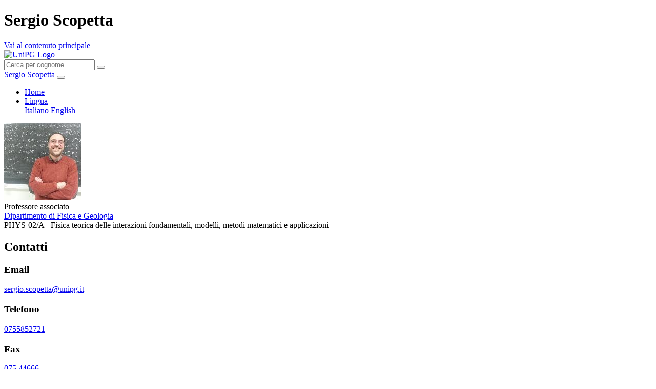

--- FILE ---
content_type: text/html; charset=UTF-8
request_url: https://www.unipg.it/personale/sergio.scopetta
body_size: 2005
content:
<!DOCTYPE html>
			<html lang="it">
				<head>
					<meta charset="utf-8">
					<meta name="viewport" content="width=device-width, initial-scale=1, shrink-to-fit=no">
					<title>Sergio Scopetta - Università degli Studi di Perugia</title>
					<link rel="canonical" href="https://www.unipg.it/personale/sergio.scopetta"/>
					<meta name="description" content="Sergio Scopetta">
					<link rel="stylesheet" type="text/css" href="https://www.unipg.it/xapps/sitopersonale/css/bootstrap.min.css?1.0.1_3" />
					<link rel="stylesheet" type="text/css" href="https://www.unipg.it/xapps/sitopersonale/css/fontawesome.min.css?1.0.1_3" />
					<link rel="stylesheet" type="text/css" href="https://www.unipg.it/xapps/sitopersonale/css/custom.css?1.0.1_3" />
				</head>
				<body>
					<div id="wrapper">
						<header>
							<h1 class="sr-only">Sergio Scopetta</h1>
							<nav aria-label="Vai al contenuto principale"><a id="skiptomaincontent" href="#content" class="sr-only sr-only-focusable">Vai al contenuto principale</a></nav>
							<div id="topbar">
								<div id="topbar-top" class="d-md-flex">
									<div id="topbar-logo" class="flex-grow-1 me-3 d-flex justify-content-center justify-content-md-start"><a href="https://www.unipg.it" id="logo"><img src="https://www.unipg.it/xapps/sitopersonale/images/logo.svg" width="24" height="24" alt="UniPG Logo"/></a></div>
									<div id="topbar-cerca" class="align-items-center d-flex justify-content-center justify-content-md-end">
										<form action="/contatti/rubrica" method="get" class="form-inline ml-auto pt-3 py-md-0" aria-label="Cerca per cognome">
											<div class="input-group">
												<input type="text" class="form-control rounded-0" id="unipg-rubrica-cercaveloce" name="unipg-rubrica-cercaveloce" placeholder="Cerca per cognome..." aria-label="Cerca per cognome" />
												<button class="btn rounded-0" type="submit" aria-label="Cerca per cognome"><em class="fas fa-user fa-fw" aria-hidden="true"></em></button>
											</div>
										</form>
									</div>
								</div>
								<nav id="topbar-bottom" class="navbar d-flex justify-content-between navbar-expand-md px-2 py-md-0" aria-label="Menu principale">
									<a class="navbar-brand" href="/personale/sergio.scopetta/">Sergio Scopetta</a>
									<button class="navbar-toggler" type="button" data-bs-toggle="collapse" data-bs-target="#topbar-menu" aria-controls="topbar-menu" aria-expanded="false" aria-label="Sommario"><span class="py-1 px-3 fas fa-bars"></span></button>
									<div class="collapse navbar-collapse justify-content-end" id="topbar-menu">
										<ul id="mainmenu" class="navbar-nav ml-auto pt-3 py-md-0">
											<li class="nav-item active"><a class="nav-link" href="/personale/sergio.scopetta/">Home</a></li>											<li id="langmenu" class="nav-item dropdown">
												<a class="nav-link dropdown-toggle" href="#" id="langmenu-label" role="button" data-bs-toggle="dropdown" aria-haspopup="true" aria-expanded="false"><em class="fas fa-language fa-lg"></em><span class="sr-only">Lingua</span></a>
												<div class="dropdown-menu dropdown-menu-end p-0 m-0 border-0" aria-labelledby="langmenu-label">
													<a class="dropdown-item active" href="/personale/sergio.scopetta/">Italiano</a>
													<a class="dropdown-item" href="/personale/sergio.scopetta/en/">English</a>
												</div>
											</li>
										</ul>
									</div>
								</nav>
							</div>

							<div id="header">
								<div class="box row">
									<div class="box-left col-sm-2 text-center">
										<img class="img-thumbnail" width="150" height="150" src="https://ginko.unipg.it/ws/sitopersonale/foto.php?humanid=sergio.scopetta" alt="Foto personale">									</div>
									<div class="box-main col-sm-10 pt-3 pt-sm-0">
										<div class="header-qualifica">Professore associato</div><div class="list-group mt-2"><a href="/ateneo/organizzazione/dipartimenti?view=navigatorestrutture&struttura=516400" class="list-group-item list-group-item-action d-flex align-items-center"><em class="fas fa-map-marker-alt fa-fw fa-lg"></em><div>Dipartimento di Fisica e Geologia</div></a></div><div class="header-ssd">PHYS-02/A - Fisica teorica delle interazioni fondamentali, modelli, metodi matematici e applicazioni</div>									</div>
								</div>
							</div>
						</header>

						<main id="content">
							
					<div class="box row">
						<div class="box-left col-md-2"><h2>Contatti</h2></div>
						<div class="box-main col-md-10">
							<h3>Email</h3><div class="list-group"><a href="mailto:sergio.scopetta@unipg.it" class="list-group-item list-group-item-action"><em class="fas fa-envelope-square fa-fw fa-lg"></em>sergio.scopetta@unipg.it</a></div><h3>Telefono</h3><div class="list-group"><a href="tel:0755852721" rel="nofollow" class="list-group-item list-group-item-action"><em class="fas fa-phone-square fa-fw fa-lg"></em>0755852721</a></div><h3>Fax</h3><div class="list-group"><a href="tel:07544666" rel="nofollow" class="list-group-item list-group-item-action"><em class="fas fa-fax fa-fw fa-lg"></em>075 44666</a></div>
						</div>
					</div>
						
					<div class="box row">
						<div class="box-left col-md-2"><h2>Curriculum</h2></div>
						<div class="box-main col-md-10">
							<div class="list-group"><a href="https://ginko.unipg.it/ws/sitopersonale/cv.php?humanid=sergio.scopetta&tipo=CV" target="_blank" class="list-group-item list-group-item-action"><em class="fas fa-file-alt fa-fw fa-lg"></em>Curriculum vitae (italiano)</a><a href="https://ginko.unipg.it/ws/sitopersonale/cv.php?humanid=sergio.scopetta&tipo=CS" target="_blank" class="list-group-item list-group-item-action"><em class="fas fa-file-alt fa-fw fa-lg"></em>Curriculum scientifico (italiano)</a></div>
						</div>
					</div>						</main>
					
						<footer id="footer">
							<a href="/" aria-label="Vai alla Home Page"><img width="250" height="114" id="footer-logo" src="https://www.unipg.it/xapps/sitopersonale/images/logo.svg" alt="UniPG logo"></a>
						</footer>
					</div>

					<script src="https://www.unipg.it/xapps/sitopersonale/js/jquery.min.js?1.0.1_3"></script>
					<script src="https://www.unipg.it/xapps/sitopersonale/js/bootstrap.bundle.min.js?1.0.1_3"></script>
					<script src="https://www.unipg.it/xapps/sitopersonale/js/custom.js?1.0.1_3"></script>
					<script type="application/ld+json">{
						"@context":"https://schema.org",
						"@type":"Person",
						"name":"Sergio Scopetta",
						"url":"/personale/sergio.scopetta/"
						,"image":"https://ginko.unipg.it/ws/sitopersonale/foto.php?humanid=sergio.scopetta","telephone":"[0755852721]","email":"[sergio.scopetta@unipg.it]"					}</script>
				</body>
			</html>
		